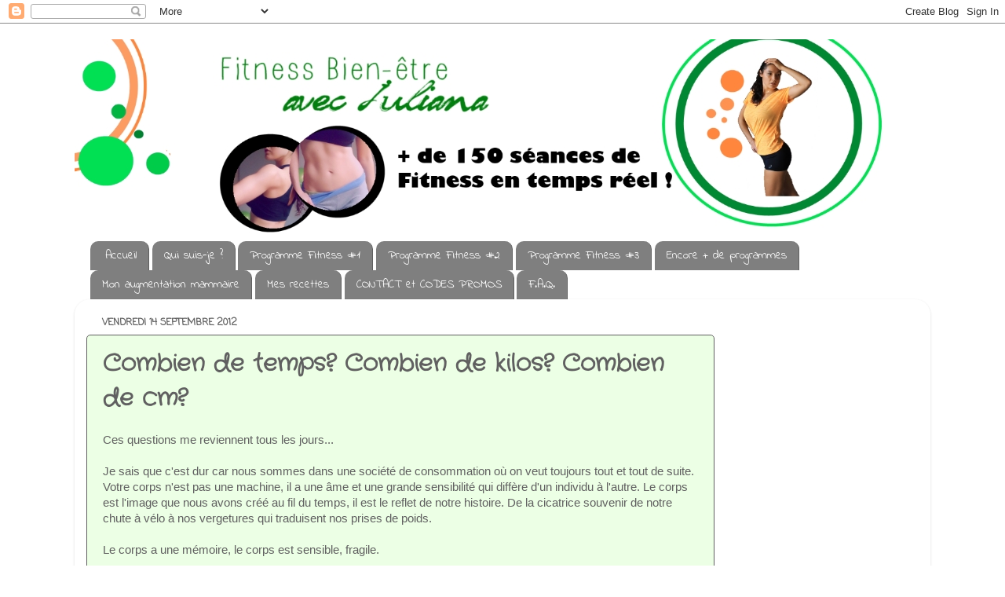

--- FILE ---
content_type: text/html; charset=UTF-8
request_url: http://bienetreetfitness.blogspot.com/2012/09/combien-de-temps-combien-de-kilos.html
body_size: 18441
content:
<!DOCTYPE html>
<html class='v2' dir='ltr' lang='fr'>
<head>
<link href='https://www.blogger.com/static/v1/widgets/335934321-css_bundle_v2.css' rel='stylesheet' type='text/css'/>
<meta content='width=1100' name='viewport'/>
<meta content='text/html; charset=UTF-8' http-equiv='Content-Type'/>
<meta content='blogger' name='generator'/>
<link href='http://bienetreetfitness.blogspot.com/favicon.ico' rel='icon' type='image/x-icon'/>
<link href='http://bienetreetfitness.blogspot.com/2012/09/combien-de-temps-combien-de-kilos.html' rel='canonical'/>
<link rel="alternate" type="application/atom+xml" title="Fitness &amp; Bien-être - Atom" href="http://bienetreetfitness.blogspot.com/feeds/posts/default" />
<link rel="alternate" type="application/rss+xml" title="Fitness &amp; Bien-être - RSS" href="http://bienetreetfitness.blogspot.com/feeds/posts/default?alt=rss" />
<link rel="service.post" type="application/atom+xml" title="Fitness &amp; Bien-être - Atom" href="https://www.blogger.com/feeds/294309117331931612/posts/default" />

<link rel="alternate" type="application/atom+xml" title="Fitness &amp; Bien-être - Atom" href="http://bienetreetfitness.blogspot.com/feeds/7148142825131682421/comments/default" />
<!--Can't find substitution for tag [blog.ieCssRetrofitLinks]-->
<link href='http://0.gvt0.com/vi/hOvL9-cznQw/0.jpg' rel='image_src'/>
<meta content='http://bienetreetfitness.blogspot.com/2012/09/combien-de-temps-combien-de-kilos.html' property='og:url'/>
<meta content='Combien de temps? Combien de kilos? Combien de cm?' property='og:title'/>
<meta content='fitness, bien-être, régime, beauté, frugivore, juliana' property='og:description'/>
<meta content='https://lh3.googleusercontent.com/blogger_img_proxy/AEn0k_vjgyjBARRIb80eotvGjA9vgPhbOR6tzf50cSQwmTLxYWfdBW4Mmz9B45ou0NFvB3I6A9O7PiSf9uAqRP5zNdJougV2p_Otz0Q=w1200-h630-n-k-no-nu' property='og:image'/>
<title>Fitness &amp; Bien-être: Combien de temps? Combien de kilos? Combien de cm?</title>
<style type='text/css'>@font-face{font-family:'Coming Soon';font-style:normal;font-weight:400;font-display:swap;src:url(//fonts.gstatic.com/s/comingsoon/v20/qWcuB6mzpYL7AJ2VfdQR1t-VWDnRsDkg.woff2)format('woff2');unicode-range:U+0000-00FF,U+0131,U+0152-0153,U+02BB-02BC,U+02C6,U+02DA,U+02DC,U+0304,U+0308,U+0329,U+2000-206F,U+20AC,U+2122,U+2191,U+2193,U+2212,U+2215,U+FEFF,U+FFFD;}@font-face{font-family:'Crafty Girls';font-style:normal;font-weight:400;font-display:swap;src:url(//fonts.gstatic.com/s/craftygirls/v16/va9B4kXI39VaDdlPJo8N_NveRhf6Xl7Glw.woff2)format('woff2');unicode-range:U+0000-00FF,U+0131,U+0152-0153,U+02BB-02BC,U+02C6,U+02DA,U+02DC,U+0304,U+0308,U+0329,U+2000-206F,U+20AC,U+2122,U+2191,U+2193,U+2212,U+2215,U+FEFF,U+FFFD;}@font-face{font-family:'Indie Flower';font-style:normal;font-weight:400;font-display:swap;src:url(//fonts.gstatic.com/s/indieflower/v24/m8JVjfNVeKWVnh3QMuKkFcZVZ0uH99GUDs4k.woff2)format('woff2');unicode-range:U+0100-02BA,U+02BD-02C5,U+02C7-02CC,U+02CE-02D7,U+02DD-02FF,U+0304,U+0308,U+0329,U+1D00-1DBF,U+1E00-1E9F,U+1EF2-1EFF,U+2020,U+20A0-20AB,U+20AD-20C0,U+2113,U+2C60-2C7F,U+A720-A7FF;}@font-face{font-family:'Indie Flower';font-style:normal;font-weight:400;font-display:swap;src:url(//fonts.gstatic.com/s/indieflower/v24/m8JVjfNVeKWVnh3QMuKkFcZVaUuH99GUDg.woff2)format('woff2');unicode-range:U+0000-00FF,U+0131,U+0152-0153,U+02BB-02BC,U+02C6,U+02DA,U+02DC,U+0304,U+0308,U+0329,U+2000-206F,U+20AC,U+2122,U+2191,U+2193,U+2212,U+2215,U+FEFF,U+FFFD;}</style>
<style id='page-skin-1' type='text/css'><!--
/*-----------------------------------------------
Blogger Template Style
Name:     Picture Window
Designer: Blogger
URL:      www.blogger.com
----------------------------------------------- */
/* Content
----------------------------------------------- */
body {
font: normal normal 15px Arial, Tahoma, Helvetica, FreeSans, sans-serif;
color: #606060;
background: transparent none no-repeat scroll center center;
}
html body .region-inner {
min-width: 0;
max-width: 100%;
width: auto;
}
.content-outer {
font-size: 90%;
}
a:link {
text-decoration:none;
color: #1c7705;
}
a:visited {
text-decoration:none;
color: #834d13;
}
a:hover {
text-decoration:underline;
color: #54a740;
}
.content-outer {
background: transparent none repeat scroll top left;
-moz-border-radius: 0;
-webkit-border-radius: 0;
-goog-ms-border-radius: 0;
border-radius: 0;
-moz-box-shadow: 0 0 0 rgba(0, 0, 0, .15);
-webkit-box-shadow: 0 0 0 rgba(0, 0, 0, .15);
-goog-ms-box-shadow: 0 0 0 rgba(0, 0, 0, .15);
box-shadow: 0 0 0 rgba(0, 0, 0, .15);
margin: 20px auto;
}
.content-inner {
padding: 0;
}
/* Header
----------------------------------------------- */
.header-outer {
background: transparent none repeat-x scroll top left;
_background-image: none;
color: #e2e2e2;
-moz-border-radius: 0;
-webkit-border-radius: 0;
-goog-ms-border-radius: 0;
border-radius: 0;
}
.Header img, .Header #header-inner {
-moz-border-radius: 0;
-webkit-border-radius: 0;
-goog-ms-border-radius: 0;
border-radius: 0;
}
.header-inner .Header .titlewrapper,
.header-inner .Header .descriptionwrapper {
padding-left: 0;
padding-right: 0;
}
.Header h1 {
font: normal normal 8px 'Times New Roman', Times, FreeSerif, serif;
text-shadow: 1px 1px 3px rgba(0, 0, 0, 0.3);
}
.Header h1 a {
color: #e2e2e2;
}
.Header .description {
font-size: 130%;
}
/* Tabs
----------------------------------------------- */
.tabs-inner {
margin: .5em 20px 0;
padding: 0;
}
.tabs-inner .section {
margin: 0;
}
.tabs-inner .widget ul {
padding: 0;
background: transparent none repeat scroll bottom;
-moz-border-radius: 0;
-webkit-border-radius: 0;
-goog-ms-border-radius: 0;
border-radius: 0;
}
.tabs-inner .widget li {
border: none;
}
.tabs-inner .widget li a {
display: inline-block;
padding: .5em 1em;
margin-right: .25em;
color: #ffffff;
font: normal normal 15px Indie Flower;
-moz-border-radius: 10px 10px 0 0;
-webkit-border-top-left-radius: 10px;
-webkit-border-top-right-radius: 10px;
-goog-ms-border-radius: 10px 10px 0 0;
border-radius: 10px 10px 0 0;
background: transparent url(https://resources.blogblog.com/blogblog/data/1kt/transparent/black50.png) repeat scroll top left;
border-right: 1px solid #606060;
}
.tabs-inner .widget li:first-child a {
padding-left: 1.25em;
-moz-border-radius-topleft: 10px;
-moz-border-radius-bottomleft: 0;
-webkit-border-top-left-radius: 10px;
-webkit-border-bottom-left-radius: 0;
-goog-ms-border-top-left-radius: 10px;
-goog-ms-border-bottom-left-radius: 0;
border-top-left-radius: 10px;
border-bottom-left-radius: 0;
}
.tabs-inner .widget li.selected a,
.tabs-inner .widget li a:hover {
position: relative;
z-index: 1;
background: #baefa4 url(https://resources.blogblog.com/blogblog/data/1kt/transparent/white80.png) repeat scroll bottom;
color: #256b14;
-moz-box-shadow: 0 0 3px rgba(0, 0, 0, .15);
-webkit-box-shadow: 0 0 3px rgba(0, 0, 0, .15);
-goog-ms-box-shadow: 0 0 3px rgba(0, 0, 0, .15);
box-shadow: 0 0 3px rgba(0, 0, 0, .15);
}
/* Headings
----------------------------------------------- */
h2 {
font: normal bold 12px Coming Soon;
text-transform: uppercase;
color: #2a5b1e;
margin: .5em 0;
}
/* Main
----------------------------------------------- */
.main-outer {
background: transparent url(https://resources.blogblog.com/blogblog/data/1kt/transparent/white80.png) repeat scroll top left;
-moz-border-radius: 20px 20px 0 0;
-webkit-border-top-left-radius: 20px;
-webkit-border-top-right-radius: 20px;
-webkit-border-bottom-left-radius: 0;
-webkit-border-bottom-right-radius: 0;
-goog-ms-border-radius: 20px 20px 0 0;
border-radius: 20px 20px 0 0;
-moz-box-shadow: 0 1px 3px rgba(0, 0, 0, .15);
-webkit-box-shadow: 0 1px 3px rgba(0, 0, 0, .15);
-goog-ms-box-shadow: 0 1px 3px rgba(0, 0, 0, .15);
box-shadow: 0 1px 3px rgba(0, 0, 0, .15);
}
.main-inner {
padding: 15px 20px 20px;
}
.main-inner .column-center-inner {
padding: 0 0;
}
.main-inner .column-left-inner {
padding-left: 0;
}
.main-inner .column-right-inner {
padding-right: 0;
}
/* Posts
----------------------------------------------- */
h3.post-title {
margin: 0;
font: normal bold 30px Crafty Girls;
}
.comments h4 {
margin: 1em 0 0;
font: normal bold 30px Crafty Girls;
}
.date-header span {
color: #606060;
}
.post-outer {
background-color: #ecffe5;
border: solid 1px #606060;
-moz-border-radius: 5px;
-webkit-border-radius: 5px;
border-radius: 5px;
-goog-ms-border-radius: 5px;
padding: 15px 20px;
margin: 0 -20px 20px;
}
.post-body {
line-height: 1.4;
font-size: 110%;
position: relative;
}
.post-header {
margin: 0 0 1.5em;
color: #767f72;
line-height: 1.6;
}
.post-footer {
margin: .5em 0 0;
color: #767f72;
line-height: 1.6;
}
#blog-pager {
font-size: 140%
}
#comments .comment-author {
padding-top: 1.5em;
border-top: dashed 1px #ccc;
border-top: dashed 1px rgba(128, 128, 128, .5);
background-position: 0 1.5em;
}
#comments .comment-author:first-child {
padding-top: 0;
border-top: none;
}
.avatar-image-container {
margin: .2em 0 0;
}
/* Comments
----------------------------------------------- */
.comments .comments-content .icon.blog-author {
background-repeat: no-repeat;
background-image: url([data-uri]);
}
.comments .comments-content .loadmore a {
border-top: 1px solid #54a740;
border-bottom: 1px solid #54a740;
}
.comments .continue {
border-top: 2px solid #54a740;
}
/* Widgets
----------------------------------------------- */
.widget ul, .widget #ArchiveList ul.flat {
padding: 0;
list-style: none;
}
.widget ul li, .widget #ArchiveList ul.flat li {
border-top: dashed 1px #ccc;
border-top: dashed 1px rgba(128, 128, 128, .5);
}
.widget ul li:first-child, .widget #ArchiveList ul.flat li:first-child {
border-top: none;
}
.widget .post-body ul {
list-style: disc;
}
.widget .post-body ul li {
border: none;
}
/* Footer
----------------------------------------------- */
.footer-outer {
color:#d2d2d2;
background: transparent url(https://resources.blogblog.com/blogblog/data/1kt/transparent/black50.png) repeat scroll top left;
-moz-border-radius: 0 0 20px 20px;
-webkit-border-top-left-radius: 0;
-webkit-border-top-right-radius: 0;
-webkit-border-bottom-left-radius: 20px;
-webkit-border-bottom-right-radius: 20px;
-goog-ms-border-radius: 0 0 20px 20px;
border-radius: 0 0 20px 20px;
-moz-box-shadow: 0 1px 3px rgba(0, 0, 0, .15);
-webkit-box-shadow: 0 1px 3px rgba(0, 0, 0, .15);
-goog-ms-box-shadow: 0 1px 3px rgba(0, 0, 0, .15);
box-shadow: 0 1px 3px rgba(0, 0, 0, .15);
}
.footer-inner {
padding: 10px 20px 20px;
}
.footer-outer a {
color: #baefa4;
}
.footer-outer a:visited {
color: #92ef84;
}
.footer-outer a:hover {
color: #7aff47;
}
.footer-outer .widget h2 {
color: #b2b2b2;
}
/* Mobile
----------------------------------------------- */
html body.mobile {
height: auto;
}
html body.mobile {
min-height: 480px;
background-size: 100% auto;
}
.mobile .body-fauxcolumn-outer {
background: transparent none repeat scroll top left;
}
html .mobile .mobile-date-outer, html .mobile .blog-pager {
border-bottom: none;
background: transparent url(https://resources.blogblog.com/blogblog/data/1kt/transparent/white80.png) repeat scroll top left;
margin-bottom: 10px;
}
.mobile .date-outer {
background: transparent url(https://resources.blogblog.com/blogblog/data/1kt/transparent/white80.png) repeat scroll top left;
}
.mobile .header-outer, .mobile .main-outer,
.mobile .post-outer, .mobile .footer-outer {
-moz-border-radius: 0;
-webkit-border-radius: 0;
-goog-ms-border-radius: 0;
border-radius: 0;
}
.mobile .content-outer,
.mobile .main-outer,
.mobile .post-outer {
background: inherit;
border: none;
}
.mobile .content-outer {
font-size: 100%;
}
.mobile-link-button {
background-color: #1c7705;
}
.mobile-link-button a:link, .mobile-link-button a:visited {
color: #ecffe5;
}
.mobile-index-contents {
color: #606060;
}
.mobile .tabs-inner .PageList .widget-content {
background: #baefa4 url(https://resources.blogblog.com/blogblog/data/1kt/transparent/white80.png) repeat scroll bottom;
color: #256b14;
}
.mobile .tabs-inner .PageList .widget-content .pagelist-arrow {
border-left: 1px solid #606060;
}

--></style>
<style id='template-skin-1' type='text/css'><!--
body {
min-width: 1090px;
}
.content-outer, .content-fauxcolumn-outer, .region-inner {
min-width: 1090px;
max-width: 1090px;
_width: 1090px;
}
.main-inner .columns {
padding-left: 0px;
padding-right: 260px;
}
.main-inner .fauxcolumn-center-outer {
left: 0px;
right: 260px;
/* IE6 does not respect left and right together */
_width: expression(this.parentNode.offsetWidth -
parseInt("0px") -
parseInt("260px") + 'px');
}
.main-inner .fauxcolumn-left-outer {
width: 0px;
}
.main-inner .fauxcolumn-right-outer {
width: 260px;
}
.main-inner .column-left-outer {
width: 0px;
right: 100%;
margin-left: -0px;
}
.main-inner .column-right-outer {
width: 260px;
margin-right: -260px;
}
#layout {
min-width: 0;
}
#layout .content-outer {
min-width: 0;
width: 800px;
}
#layout .region-inner {
min-width: 0;
width: auto;
}
body#layout div.add_widget {
padding: 8px;
}
body#layout div.add_widget a {
margin-left: 32px;
}
--></style>
<script type='text/javascript'>
        (function(i,s,o,g,r,a,m){i['GoogleAnalyticsObject']=r;i[r]=i[r]||function(){
        (i[r].q=i[r].q||[]).push(arguments)},i[r].l=1*new Date();a=s.createElement(o),
        m=s.getElementsByTagName(o)[0];a.async=1;a.src=g;m.parentNode.insertBefore(a,m)
        })(window,document,'script','https://www.google-analytics.com/analytics.js','ga');
        ga('create', 'UA-56026463-1', 'auto', 'blogger');
        ga('blogger.send', 'pageview');
      </script>
<link href='https://www.blogger.com/dyn-css/authorization.css?targetBlogID=294309117331931612&amp;zx=8d5ac6ae-8001-46a7-8800-01dda0a955c9' media='none' onload='if(media!=&#39;all&#39;)media=&#39;all&#39;' rel='stylesheet'/><noscript><link href='https://www.blogger.com/dyn-css/authorization.css?targetBlogID=294309117331931612&amp;zx=8d5ac6ae-8001-46a7-8800-01dda0a955c9' rel='stylesheet'/></noscript>
<meta name='google-adsense-platform-account' content='ca-host-pub-1556223355139109'/>
<meta name='google-adsense-platform-domain' content='blogspot.com'/>

<!-- data-ad-client=ca-pub-7234928799840697 -->

</head>
<body class='loading variant-open'>
<div class='navbar section' id='navbar' name='Navbar'><div class='widget Navbar' data-version='1' id='Navbar1'><script type="text/javascript">
    function setAttributeOnload(object, attribute, val) {
      if(window.addEventListener) {
        window.addEventListener('load',
          function(){ object[attribute] = val; }, false);
      } else {
        window.attachEvent('onload', function(){ object[attribute] = val; });
      }
    }
  </script>
<div id="navbar-iframe-container"></div>
<script type="text/javascript" src="https://apis.google.com/js/platform.js"></script>
<script type="text/javascript">
      gapi.load("gapi.iframes:gapi.iframes.style.bubble", function() {
        if (gapi.iframes && gapi.iframes.getContext) {
          gapi.iframes.getContext().openChild({
              url: 'https://www.blogger.com/navbar/294309117331931612?po\x3d7148142825131682421\x26origin\x3dhttp://bienetreetfitness.blogspot.com',
              where: document.getElementById("navbar-iframe-container"),
              id: "navbar-iframe"
          });
        }
      });
    </script><script type="text/javascript">
(function() {
var script = document.createElement('script');
script.type = 'text/javascript';
script.src = '//pagead2.googlesyndication.com/pagead/js/google_top_exp.js';
var head = document.getElementsByTagName('head')[0];
if (head) {
head.appendChild(script);
}})();
</script>
</div></div>
<div class='body-fauxcolumns'>
<div class='fauxcolumn-outer body-fauxcolumn-outer'>
<div class='cap-top'>
<div class='cap-left'></div>
<div class='cap-right'></div>
</div>
<div class='fauxborder-left'>
<div class='fauxborder-right'></div>
<div class='fauxcolumn-inner'>
</div>
</div>
<div class='cap-bottom'>
<div class='cap-left'></div>
<div class='cap-right'></div>
</div>
</div>
</div>
<div class='content'>
<div class='content-fauxcolumns'>
<div class='fauxcolumn-outer content-fauxcolumn-outer'>
<div class='cap-top'>
<div class='cap-left'></div>
<div class='cap-right'></div>
</div>
<div class='fauxborder-left'>
<div class='fauxborder-right'></div>
<div class='fauxcolumn-inner'>
</div>
</div>
<div class='cap-bottom'>
<div class='cap-left'></div>
<div class='cap-right'></div>
</div>
</div>
</div>
<div class='content-outer'>
<div class='content-cap-top cap-top'>
<div class='cap-left'></div>
<div class='cap-right'></div>
</div>
<div class='fauxborder-left content-fauxborder-left'>
<div class='fauxborder-right content-fauxborder-right'></div>
<div class='content-inner'>
<header>
<div class='header-outer'>
<div class='header-cap-top cap-top'>
<div class='cap-left'></div>
<div class='cap-right'></div>
</div>
<div class='fauxborder-left header-fauxborder-left'>
<div class='fauxborder-right header-fauxborder-right'></div>
<div class='region-inner header-inner'>
<div class='header section' id='header' name='En-tête'><div class='widget Header' data-version='1' id='Header1'>
<div id='header-inner'>
<a href='http://bienetreetfitness.blogspot.com/' style='display: block'>
<img alt='Fitness &amp; Bien-être' height='250px; ' id='Header1_headerimg' src='https://blogger.googleusercontent.com/img/b/R29vZ2xl/AVvXsEjCaub3JqinCALm-PVLK16i_OYOpWiI4AV4R65xcXU1nELRtVyR8DmhYMLLoOorYRK9dOTtmMMrVcyAAzmACrZrBjMYl-Wcmyz4w2c6ifgZjcp6B6iMb9fMtxoPoJ2L9jbjBzIWEN8ryOfh/s1600-r/blog.jpg' style='display: block' width='1035px; '/>
</a>
</div>
</div></div>
</div>
</div>
<div class='header-cap-bottom cap-bottom'>
<div class='cap-left'></div>
<div class='cap-right'></div>
</div>
</div>
</header>
<div class='tabs-outer'>
<div class='tabs-cap-top cap-top'>
<div class='cap-left'></div>
<div class='cap-right'></div>
</div>
<div class='fauxborder-left tabs-fauxborder-left'>
<div class='fauxborder-right tabs-fauxborder-right'></div>
<div class='region-inner tabs-inner'>
<div class='tabs section' id='crosscol' name='Toutes les colonnes'><div class='widget PageList' data-version='1' id='PageList1'>
<h2>Pages</h2>
<div class='widget-content'>
<ul>
<li>
<a href='http://bienetreetfitness.blogspot.com/'>Accueil</a>
</li>
<li>
<a href='http://bienetreetfitness.blogspot.com/p/qui-suis-je.html'>Qui suis-je ?</a>
</li>
<li>
<a href='http://bienetreetfitness.blogspot.com/p/programme-de-fitness.html'>Programme Fitness #1</a>
</li>
<li>
<a href='http://bienetreetfitness.blogspot.com/p/attention-je-ne-peux-plus-repondre-aux.html'>Programme Fitness #2</a>
</li>
<li>
<a href='http://bienetreetfitness.blogspot.com/p/programme-fitness-3.html'>Programme Fitness #3</a>
</li>
<li>
<a href='http://bienetreetfitness.blogspot.com/p/programme-fitness-4.html'>Encore + de programmes</a>
</li>
<li>
<a href='http://bienetreetfitness.blogspot.com/p/coucou-tout-le-monde-de-commencer.html'>Mon augmentation mammaire </a>
</li>
<li>
<a href='http://bienetreetfitness.blogspot.com/p/mes-recettes_27.html'>Mes recettes</a>
</li>
<li>
<a href='http://bienetreetfitness.blogspot.com/p/liens.html'>CONTACT et CODES PROMOS</a>
</li>
<li>
<a href='http://bienetreetfitness.blogspot.com/p/faq.html'>F.A.Q.</a>
</li>
</ul>
<div class='clear'></div>
</div>
</div></div>
<div class='tabs no-items section' id='crosscol-overflow' name='Cross-Column 2'></div>
</div>
</div>
<div class='tabs-cap-bottom cap-bottom'>
<div class='cap-left'></div>
<div class='cap-right'></div>
</div>
</div>
<div class='main-outer'>
<div class='main-cap-top cap-top'>
<div class='cap-left'></div>
<div class='cap-right'></div>
</div>
<div class='fauxborder-left main-fauxborder-left'>
<div class='fauxborder-right main-fauxborder-right'></div>
<div class='region-inner main-inner'>
<div class='columns fauxcolumns'>
<div class='fauxcolumn-outer fauxcolumn-center-outer'>
<div class='cap-top'>
<div class='cap-left'></div>
<div class='cap-right'></div>
</div>
<div class='fauxborder-left'>
<div class='fauxborder-right'></div>
<div class='fauxcolumn-inner'>
</div>
</div>
<div class='cap-bottom'>
<div class='cap-left'></div>
<div class='cap-right'></div>
</div>
</div>
<div class='fauxcolumn-outer fauxcolumn-left-outer'>
<div class='cap-top'>
<div class='cap-left'></div>
<div class='cap-right'></div>
</div>
<div class='fauxborder-left'>
<div class='fauxborder-right'></div>
<div class='fauxcolumn-inner'>
</div>
</div>
<div class='cap-bottom'>
<div class='cap-left'></div>
<div class='cap-right'></div>
</div>
</div>
<div class='fauxcolumn-outer fauxcolumn-right-outer'>
<div class='cap-top'>
<div class='cap-left'></div>
<div class='cap-right'></div>
</div>
<div class='fauxborder-left'>
<div class='fauxborder-right'></div>
<div class='fauxcolumn-inner'>
</div>
</div>
<div class='cap-bottom'>
<div class='cap-left'></div>
<div class='cap-right'></div>
</div>
</div>
<!-- corrects IE6 width calculation -->
<div class='columns-inner'>
<div class='column-center-outer'>
<div class='column-center-inner'>
<div class='main section' id='main' name='Principal'><div class='widget Blog' data-version='1' id='Blog1'>
<div class='blog-posts hfeed'>

          <div class="date-outer">
        
<h2 class='date-header'><span>vendredi 14 septembre 2012</span></h2>

          <div class="date-posts">
        
<div class='post-outer'>
<div class='post hentry uncustomized-post-template' itemprop='blogPost' itemscope='itemscope' itemtype='http://schema.org/BlogPosting'>
<meta content='http://0.gvt0.com/vi/hOvL9-cznQw/0.jpg' itemprop='image_url'/>
<meta content='294309117331931612' itemprop='blogId'/>
<meta content='7148142825131682421' itemprop='postId'/>
<a name='7148142825131682421'></a>
<h3 class='post-title entry-title' itemprop='name'>
Combien de temps? Combien de kilos? Combien de cm?
</h3>
<div class='post-header'>
<div class='post-header-line-1'></div>
</div>
<div class='post-body entry-content' id='post-body-7148142825131682421' itemprop='description articleBody'>
Ces questions me reviennent tous les jours...<br />
<br />
Je sais que c'est dur car nous sommes dans une société de consommation 
où on veut toujours tout et tout de suite. Votre corps n'est pas une 
machine, il a une âme et une grande sensibilité qui diffère d'un 
individu à l'autre. Le corps est l'image que nous avons créé au fil du 
temps, il est le reflet de notre histoire. De la cicatrice souvenir de 
notre chute à vélo à nos vergetures qui traduisent nos prises de poids.<br />
<br />
Le corps a une mémoire, le corps est sensible, fragile.<br />
<br />
Notre peau est une barrière de protection, elle nous protège des 
agressions extérieures quand nous sommes pas assez prudents, comme on 
tombe ou qu'on nous frappe. Par contre, nous n'avons pas de barrière 
intérieure... le corps ne sait pas se protéger contre ce que nous 
mangeons (peut être parce que c'est nous qui décidons ce qu'on met dans 
notre bouche, or nous ne sommes pas censé vouloir faire du mal à notre 
propre corps, si?) ainsi, lorsqu'on mange de la nourriture avariée, on 
tombe malade, quand on mange trop gras, les cellules adipeuses 
s'enflamment, on se couvre de cellulite et on grossit, quand on boit 
trop d'alcool, notre foie souffre et nos cellules nerveuses sont 
détruites... etc<br />
<br />
Vous comprenez bien que le seul gardien de l'intérieur de votre corps, c'est vous, vous seul.<br />
<br />
Votre corps a l'allure et la silhouette que vous avez créé.<br />
<br />
Cette silhouette ne vous convient pas? vous voulez changer? N'oubliez alors jamais que <b>si vous ne changez rien, rien ne changera</b>.<br />
<br />
Alors il est temps de réaliser que vous êtes la seule personne 
responsable de votre corps et que vous êtes également la seule personne 
en mesure de faire bouger les choses.<br />
<br />
Tapez sur votre ordinateur un contrat. Un contrat stipulant que vous 
allez changer et prendre votre corps en main à compter de maintenant et à
 jamais. (J'en ai fait un moi ^^ je pourrai vous l'envoyer si vous 
voulez)<br />
<br />
Préparez une liste de tous les aliments que vous aimez (de préférence 
végétaliens) et apportez cette liste à chacune de vos courses. Ayez 
toujours plein de fruits frais et secs chez vous et à portée de mains 
pour&nbsp; toujours avoir des en cas sains.<br />
<br />
Ne vous pesez pas sans cesse, mesurez vous une fois toutes les 2 semaines ou moins.<br />
<br />
Ne culpabilisez pas pour un écart.<br />
<br />
Quand vous sentez que vous allez craquer pour un aliment "interdit", 
relativisez. Réfléchissez si vous avez vraiment envie ou si c'est 
passager et ensuite voyez si ça vaut la peine. Pensez bien que manger un
 hamburger, une pizza ou un pain au chocolat, c'est une plaisir bref et 
très court terme (car dès la dernière bouchée finie, on le regrette 
déjà) et réalisez que ne pas en manger vous apportera le corps que vous 
aimeriez, pour un plaisir sur le long terme :)<br />
<br />
Avant, pour me motiver, je collais une belle image de fille mince et 
musclée en tenue de sport sur mon frigo. ça m'a beaucoup motivée ^^<br />
<br />
Etapes par étapes, petit à petit, mettez en place de bonnes habitudes 
dans votre quotidien en éliminant des mauvaises habitudes. Tout n'arrive
 pas d'un coup mais au fur et à mesure, alors ne vous pressez pas mais 
prenez votre temps pour que votre corps ET votre esprit s'adaptent à la 
nouvelle vie dont vous rêvez.<br />
<br />
Je ne suis pas arrivée au bout de ma quête, mon corps n'est pas encore 
comme je rêve qu'il soit, mon alimentation n'est pas parfaite, JE ne 
suis pas parfaite. Mais là où j'ai réussi, c'est que j'en suis 
consciente et je l'accepte. J'avance à petits pas, doucement mais 
sûrement. Et comme on dit, il vaut mieux ça que d'avancer d'un grand pas
 et de reculer de 2 à chaque fois..<br />
<br />
Alors ne vous faites pas du mal pour rien, soyez en harmonie avec vous 
même car il n'y a qu'une seule personne qui ne vous abandonnera jamais 
jusqu'à votre dernier souffle, c'est vous même. Alors respectez vous, 
apprenez vous à vous aimer. Moi je dis très souvent aux gens: "de toute 
façon, je serai toujours avec moi toute ma vie alors autant que je 
m'entende bien avec moi ;-)" ça les fait sourire mais c'est tellement 
vrai<br />
^^<br />
<br />
Nous sommes constitués de 3 entités: le corps, l'âme et l'esprit. Si 
vous vous obstinez à séparer le corps du reste, vous ne verrez que des 
conflits dans votre for intérieur. Si au contraire vous apprenez à tout 
reconnecter et à accepter de ne faire qu'un avec votre corps, vous serez
 bien plus heureux, paisibles et épanouis. je vous assure :)<br />
<br />
Petite vidéo si vous ne l'avez pas déjà vue:&nbsp; <b><u>combien de temps pour avoir des résultats avec le sport</u></b>:<br />
<br />
<div class="separator" style="clear: both; text-align: center;">
<iframe allowfullscreen="allowfullscreen" frameborder="0" height="266" mozallowfullscreen="mozallowfullscreen" src="https://www.youtube.com/embed/hOvL9-cznQw?feature=player_embedded" webkitallowfullscreen="webkitallowfullscreen" width="320"></iframe></div>
<br />
<div class="separator" style="clear: both; text-align: center;">
</div>
<br />
<br />
<span dir="ltr">&#9829; </span>Enormes bisous à vous tous, merci pour tous vos gentils messages, vous êtes tous géniaux <span dir="ltr">&#9829;</span>
<div style='clear: both;'></div>
</div>
<div class='post-footer'>
<div class='post-footer-line post-footer-line-1'>
<span class='post-author vcard'>
Ecrit par
<span class='fn' itemprop='author' itemscope='itemscope' itemtype='http://schema.org/Person'>
<meta content='https://www.blogger.com/profile/02867732264633171013' itemprop='url'/>
<a class='g-profile' href='https://www.blogger.com/profile/02867732264633171013' rel='author' title='author profile'>
<span itemprop='name'>Unknown</span>
</a>
</span>
</span>
<span class='post-timestamp'>
</span>
<span class='post-comment-link'>
</span>
<span class='post-icons'>
<span class='item-control blog-admin pid-909947795'>
<a href='https://www.blogger.com/post-edit.g?blogID=294309117331931612&postID=7148142825131682421&from=pencil' title='Modifier l&#39;article'>
<img alt='' class='icon-action' height='18' src='https://resources.blogblog.com/img/icon18_edit_allbkg.gif' width='18'/>
</a>
</span>
</span>
<div class='post-share-buttons goog-inline-block'>
<a class='goog-inline-block share-button sb-email' href='https://www.blogger.com/share-post.g?blogID=294309117331931612&postID=7148142825131682421&target=email' target='_blank' title='Envoyer par e-mail'><span class='share-button-link-text'>Envoyer par e-mail</span></a><a class='goog-inline-block share-button sb-blog' href='https://www.blogger.com/share-post.g?blogID=294309117331931612&postID=7148142825131682421&target=blog' onclick='window.open(this.href, "_blank", "height=270,width=475"); return false;' target='_blank' title='BlogThis!'><span class='share-button-link-text'>BlogThis!</span></a><a class='goog-inline-block share-button sb-twitter' href='https://www.blogger.com/share-post.g?blogID=294309117331931612&postID=7148142825131682421&target=twitter' target='_blank' title='Partager sur X'><span class='share-button-link-text'>Partager sur X</span></a><a class='goog-inline-block share-button sb-facebook' href='https://www.blogger.com/share-post.g?blogID=294309117331931612&postID=7148142825131682421&target=facebook' onclick='window.open(this.href, "_blank", "height=430,width=640"); return false;' target='_blank' title='Partager sur Facebook'><span class='share-button-link-text'>Partager sur Facebook</span></a><a class='goog-inline-block share-button sb-pinterest' href='https://www.blogger.com/share-post.g?blogID=294309117331931612&postID=7148142825131682421&target=pinterest' target='_blank' title='Partager sur Pinterest'><span class='share-button-link-text'>Partager sur Pinterest</span></a>
</div>
</div>
<div class='post-footer-line post-footer-line-2'>
<span class='post-labels'>
</span>
</div>
<div class='post-footer-line post-footer-line-3'>
<span class='post-location'>
</span>
</div>
</div>
</div>
<div class='comments' id='comments'>
<a name='comments'></a>
<h4>6&#160;commentaires:</h4>
<div class='comments-content'>
<script async='async' src='' type='text/javascript'></script>
<script type='text/javascript'>
    (function() {
      var items = null;
      var msgs = null;
      var config = {};

// <![CDATA[
      var cursor = null;
      if (items && items.length > 0) {
        cursor = parseInt(items[items.length - 1].timestamp) + 1;
      }

      var bodyFromEntry = function(entry) {
        var text = (entry &&
                    ((entry.content && entry.content.$t) ||
                     (entry.summary && entry.summary.$t))) ||
            '';
        if (entry && entry.gd$extendedProperty) {
          for (var k in entry.gd$extendedProperty) {
            if (entry.gd$extendedProperty[k].name == 'blogger.contentRemoved') {
              return '<span class="deleted-comment">' + text + '</span>';
            }
          }
        }
        return text;
      }

      var parse = function(data) {
        cursor = null;
        var comments = [];
        if (data && data.feed && data.feed.entry) {
          for (var i = 0, entry; entry = data.feed.entry[i]; i++) {
            var comment = {};
            // comment ID, parsed out of the original id format
            var id = /blog-(\d+).post-(\d+)/.exec(entry.id.$t);
            comment.id = id ? id[2] : null;
            comment.body = bodyFromEntry(entry);
            comment.timestamp = Date.parse(entry.published.$t) + '';
            if (entry.author && entry.author.constructor === Array) {
              var auth = entry.author[0];
              if (auth) {
                comment.author = {
                  name: (auth.name ? auth.name.$t : undefined),
                  profileUrl: (auth.uri ? auth.uri.$t : undefined),
                  avatarUrl: (auth.gd$image ? auth.gd$image.src : undefined)
                };
              }
            }
            if (entry.link) {
              if (entry.link[2]) {
                comment.link = comment.permalink = entry.link[2].href;
              }
              if (entry.link[3]) {
                var pid = /.*comments\/default\/(\d+)\?.*/.exec(entry.link[3].href);
                if (pid && pid[1]) {
                  comment.parentId = pid[1];
                }
              }
            }
            comment.deleteclass = 'item-control blog-admin';
            if (entry.gd$extendedProperty) {
              for (var k in entry.gd$extendedProperty) {
                if (entry.gd$extendedProperty[k].name == 'blogger.itemClass') {
                  comment.deleteclass += ' ' + entry.gd$extendedProperty[k].value;
                } else if (entry.gd$extendedProperty[k].name == 'blogger.displayTime') {
                  comment.displayTime = entry.gd$extendedProperty[k].value;
                }
              }
            }
            comments.push(comment);
          }
        }
        return comments;
      };

      var paginator = function(callback) {
        if (hasMore()) {
          var url = config.feed + '?alt=json&v=2&orderby=published&reverse=false&max-results=50';
          if (cursor) {
            url += '&published-min=' + new Date(cursor).toISOString();
          }
          window.bloggercomments = function(data) {
            var parsed = parse(data);
            cursor = parsed.length < 50 ? null
                : parseInt(parsed[parsed.length - 1].timestamp) + 1
            callback(parsed);
            window.bloggercomments = null;
          }
          url += '&callback=bloggercomments';
          var script = document.createElement('script');
          script.type = 'text/javascript';
          script.src = url;
          document.getElementsByTagName('head')[0].appendChild(script);
        }
      };
      var hasMore = function() {
        return !!cursor;
      };
      var getMeta = function(key, comment) {
        if ('iswriter' == key) {
          var matches = !!comment.author
              && comment.author.name == config.authorName
              && comment.author.profileUrl == config.authorUrl;
          return matches ? 'true' : '';
        } else if ('deletelink' == key) {
          return config.baseUri + '/comment/delete/'
               + config.blogId + '/' + comment.id;
        } else if ('deleteclass' == key) {
          return comment.deleteclass;
        }
        return '';
      };

      var replybox = null;
      var replyUrlParts = null;
      var replyParent = undefined;

      var onReply = function(commentId, domId) {
        if (replybox == null) {
          // lazily cache replybox, and adjust to suit this style:
          replybox = document.getElementById('comment-editor');
          if (replybox != null) {
            replybox.height = '250px';
            replybox.style.display = 'block';
            replyUrlParts = replybox.src.split('#');
          }
        }
        if (replybox && (commentId !== replyParent)) {
          replybox.src = '';
          document.getElementById(domId).insertBefore(replybox, null);
          replybox.src = replyUrlParts[0]
              + (commentId ? '&parentID=' + commentId : '')
              + '#' + replyUrlParts[1];
          replyParent = commentId;
        }
      };

      var hash = (window.location.hash || '#').substring(1);
      var startThread, targetComment;
      if (/^comment-form_/.test(hash)) {
        startThread = hash.substring('comment-form_'.length);
      } else if (/^c[0-9]+$/.test(hash)) {
        targetComment = hash.substring(1);
      }

      // Configure commenting API:
      var configJso = {
        'maxDepth': config.maxThreadDepth
      };
      var provider = {
        'id': config.postId,
        'data': items,
        'loadNext': paginator,
        'hasMore': hasMore,
        'getMeta': getMeta,
        'onReply': onReply,
        'rendered': true,
        'initComment': targetComment,
        'initReplyThread': startThread,
        'config': configJso,
        'messages': msgs
      };

      var render = function() {
        if (window.goog && window.goog.comments) {
          var holder = document.getElementById('comment-holder');
          window.goog.comments.render(holder, provider);
        }
      };

      // render now, or queue to render when library loads:
      if (window.goog && window.goog.comments) {
        render();
      } else {
        window.goog = window.goog || {};
        window.goog.comments = window.goog.comments || {};
        window.goog.comments.loadQueue = window.goog.comments.loadQueue || [];
        window.goog.comments.loadQueue.push(render);
      }
    })();
// ]]>
  </script>
<div id='comment-holder'>
<div class="comment-thread toplevel-thread"><ol id="top-ra"><li class="comment" id="c3749943475295883443"><div class="avatar-image-container"><img src="//www.blogger.com/img/blogger_logo_round_35.png" alt=""/></div><div class="comment-block"><div class="comment-header"><cite class="user"><a href="https://www.blogger.com/profile/00143283676292668822" rel="nofollow">Unknown</a></cite><span class="icon user "></span><span class="datetime secondary-text"><a rel="nofollow" href="http://bienetreetfitness.blogspot.com/2012/09/combien-de-temps-combien-de-kilos.html?showComment=1355431084131#c3749943475295883443">13 décembre 2012 à 21:38</a></span></div><p class="comment-content">Coucou tu dis dans ton article que si l&#39;on veux une copie du contrat que tu as fais avec toi même on peut te le demander. Donc je me permet de t&#39;en faire la demande si ça ne te dérange pas! Je pense que je vais faire un contrat moi aussi ^^<br>dietofelisha@gmail.com</p><span class="comment-actions secondary-text"><a class="comment-reply" target="_self" data-comment-id="3749943475295883443">Répondre</a><span class="item-control blog-admin blog-admin pid-1193839014"><a target="_self" href="https://www.blogger.com/comment/delete/294309117331931612/3749943475295883443">Supprimer</a></span></span></div><div class="comment-replies"><div id="c3749943475295883443-rt" class="comment-thread inline-thread"><span class="thread-toggle thread-expanded"><span class="thread-arrow"></span><span class="thread-count"><a target="_self">Réponses</a></span></span><ol id="c3749943475295883443-ra" class="thread-chrome thread-expanded"><div><li class="comment" id="c4021675730913555011"><div class="avatar-image-container"><img src="//www.blogger.com/img/blogger_logo_round_35.png" alt=""/></div><div class="comment-block"><div class="comment-header"><cite class="user"><a href="https://www.blogger.com/profile/02867732264633171013" rel="nofollow">Unknown</a></cite><span class="icon user blog-author"></span><span class="datetime secondary-text"><a rel="nofollow" href="http://bienetreetfitness.blogspot.com/2012/09/combien-de-temps-combien-de-kilos.html?showComment=1355478480613#c4021675730913555011">14 décembre 2012 à 10:48</a></span></div><p class="comment-content">C&#39;est noté, je t&#39;envoie la copie de mon contrat par mail ;)<br>Gros bisous !</p><span class="comment-actions secondary-text"><span class="item-control blog-admin blog-admin pid-909947795"><a target="_self" href="https://www.blogger.com/comment/delete/294309117331931612/4021675730913555011">Supprimer</a></span></span></div><div class="comment-replies"><div id="c4021675730913555011-rt" class="comment-thread inline-thread hidden"><span class="thread-toggle thread-expanded"><span class="thread-arrow"></span><span class="thread-count"><a target="_self">Réponses</a></span></span><ol id="c4021675730913555011-ra" class="thread-chrome thread-expanded"><div></div><div id="c4021675730913555011-continue" class="continue"><a class="comment-reply" target="_self" data-comment-id="4021675730913555011">Répondre</a></div></ol></div></div><div class="comment-replybox-single" id="c4021675730913555011-ce"></div></li></div><div id="c3749943475295883443-continue" class="continue"><a class="comment-reply" target="_self" data-comment-id="3749943475295883443">Répondre</a></div></ol></div></div><div class="comment-replybox-single" id="c3749943475295883443-ce"></div></li><li class="comment" id="c91775826312498272"><div class="avatar-image-container"><img src="//www.blogger.com/img/blogger_logo_round_35.png" alt=""/></div><div class="comment-block"><div class="comment-header"><cite class="user"><a href="https://www.blogger.com/profile/00143283676292668822" rel="nofollow">Unknown</a></cite><span class="icon user "></span><span class="datetime secondary-text"><a rel="nofollow" href="http://bienetreetfitness.blogspot.com/2012/09/combien-de-temps-combien-de-kilos.html?showComment=1355478802614#c91775826312498272">14 décembre 2012 à 10:53</a></span></div><p class="comment-content">Merci beaucoup XD<br>Bisous</p><span class="comment-actions secondary-text"><a class="comment-reply" target="_self" data-comment-id="91775826312498272">Répondre</a><span class="item-control blog-admin blog-admin pid-1193839014"><a target="_self" href="https://www.blogger.com/comment/delete/294309117331931612/91775826312498272">Supprimer</a></span></span></div><div class="comment-replies"><div id="c91775826312498272-rt" class="comment-thread inline-thread hidden"><span class="thread-toggle thread-expanded"><span class="thread-arrow"></span><span class="thread-count"><a target="_self">Réponses</a></span></span><ol id="c91775826312498272-ra" class="thread-chrome thread-expanded"><div></div><div id="c91775826312498272-continue" class="continue"><a class="comment-reply" target="_self" data-comment-id="91775826312498272">Répondre</a></div></ol></div></div><div class="comment-replybox-single" id="c91775826312498272-ce"></div></li><li class="comment" id="c221501015427558442"><div class="avatar-image-container"><img src="//resources.blogblog.com/img/blank.gif" alt=""/></div><div class="comment-block"><div class="comment-header"><cite class="user">Anonyme</cite><span class="icon user "></span><span class="datetime secondary-text"><a rel="nofollow" href="http://bienetreetfitness.blogspot.com/2012/09/combien-de-temps-combien-de-kilos.html?showComment=1360582542375#c221501015427558442">11 février 2013 à 12:35</a></span></div><p class="comment-content">Moi aussi je veut une copie !<br>C&#39;est génial ce que tu fais !<br>testeuse26@hotmail.fr</p><span class="comment-actions secondary-text"><a class="comment-reply" target="_self" data-comment-id="221501015427558442">Répondre</a><span class="item-control blog-admin blog-admin pid-2089124208"><a target="_self" href="https://www.blogger.com/comment/delete/294309117331931612/221501015427558442">Supprimer</a></span></span></div><div class="comment-replies"><div id="c221501015427558442-rt" class="comment-thread inline-thread"><span class="thread-toggle thread-expanded"><span class="thread-arrow"></span><span class="thread-count"><a target="_self">Réponses</a></span></span><ol id="c221501015427558442-ra" class="thread-chrome thread-expanded"><div><li class="comment" id="c654682983921969382"><div class="avatar-image-container"><img src="//www.blogger.com/img/blogger_logo_round_35.png" alt=""/></div><div class="comment-block"><div class="comment-header"><cite class="user"><a href="https://www.blogger.com/profile/02867732264633171013" rel="nofollow">Unknown</a></cite><span class="icon user blog-author"></span><span class="datetime secondary-text"><a rel="nofollow" href="http://bienetreetfitness.blogspot.com/2012/09/combien-de-temps-combien-de-kilos.html?showComment=1360835926145#c654682983921969382">14 février 2013 à 10:58</a></span></div><p class="comment-content">^^ merci beaucoup!<br>Je t&#39;envoie ça tout de suite &lt;3</p><span class="comment-actions secondary-text"><span class="item-control blog-admin blog-admin pid-909947795"><a target="_self" href="https://www.blogger.com/comment/delete/294309117331931612/654682983921969382">Supprimer</a></span></span></div><div class="comment-replies"><div id="c654682983921969382-rt" class="comment-thread inline-thread hidden"><span class="thread-toggle thread-expanded"><span class="thread-arrow"></span><span class="thread-count"><a target="_self">Réponses</a></span></span><ol id="c654682983921969382-ra" class="thread-chrome thread-expanded"><div></div><div id="c654682983921969382-continue" class="continue"><a class="comment-reply" target="_self" data-comment-id="654682983921969382">Répondre</a></div></ol></div></div><div class="comment-replybox-single" id="c654682983921969382-ce"></div></li></div><div id="c221501015427558442-continue" class="continue"><a class="comment-reply" target="_self" data-comment-id="221501015427558442">Répondre</a></div></ol></div></div><div class="comment-replybox-single" id="c221501015427558442-ce"></div></li><li class="comment" id="c5606309873630695747"><div class="avatar-image-container"><img src="//resources.blogblog.com/img/blank.gif" alt=""/></div><div class="comment-block"><div class="comment-header"><cite class="user">Anonyme</cite><span class="icon user "></span><span class="datetime secondary-text"><a rel="nofollow" href="http://bienetreetfitness.blogspot.com/2012/09/combien-de-temps-combien-de-kilos.html?showComment=1360582683425#c5606309873630695747">11 février 2013 à 12:38</a></span></div><p class="comment-content">testeuse-26@hotmail.fr  pardon  </p><span class="comment-actions secondary-text"><a class="comment-reply" target="_self" data-comment-id="5606309873630695747">Répondre</a><span class="item-control blog-admin blog-admin pid-2089124208"><a target="_self" href="https://www.blogger.com/comment/delete/294309117331931612/5606309873630695747">Supprimer</a></span></span></div><div class="comment-replies"><div id="c5606309873630695747-rt" class="comment-thread inline-thread hidden"><span class="thread-toggle thread-expanded"><span class="thread-arrow"></span><span class="thread-count"><a target="_self">Réponses</a></span></span><ol id="c5606309873630695747-ra" class="thread-chrome thread-expanded"><div></div><div id="c5606309873630695747-continue" class="continue"><a class="comment-reply" target="_self" data-comment-id="5606309873630695747">Répondre</a></div></ol></div></div><div class="comment-replybox-single" id="c5606309873630695747-ce"></div></li></ol><div id="top-continue" class="continue"><a class="comment-reply" target="_self">Ajouter un commentaire</a></div><div class="comment-replybox-thread" id="top-ce"></div><div class="loadmore hidden" data-post-id="7148142825131682421"><a target="_self">Charger la suite...</a></div></div>
</div>
</div>
<p class='comment-footer'>
<div class='comment-form'>
<a name='comment-form'></a>
<p>
</p>
<p>Remarque&#160;: Seul un membre de ce blog est autorisé à enregistrer un commentaire.</p>
<a href='https://www.blogger.com/comment/frame/294309117331931612?po=7148142825131682421&hl=fr&saa=85391&origin=http://bienetreetfitness.blogspot.com' id='comment-editor-src'></a>
<iframe allowtransparency='true' class='blogger-iframe-colorize blogger-comment-from-post' frameborder='0' height='410px' id='comment-editor' name='comment-editor' src='' width='100%'></iframe>
<script src='https://www.blogger.com/static/v1/jsbin/2830521187-comment_from_post_iframe.js' type='text/javascript'></script>
<script type='text/javascript'>
      BLOG_CMT_createIframe('https://www.blogger.com/rpc_relay.html');
    </script>
</div>
</p>
<div id='backlinks-container'>
<div id='Blog1_backlinks-container'>
</div>
</div>
</div>
</div>

        </div></div>
      
</div>
<div class='blog-pager' id='blog-pager'>
<span id='blog-pager-newer-link'>
<a class='blog-pager-newer-link' href='http://bienetreetfitness.blogspot.com/2012/09/attention-aux-regimes-restrictifs.html' id='Blog1_blog-pager-newer-link' title='Article plus récent'>Article plus récent</a>
</span>
<span id='blog-pager-older-link'>
<a class='blog-pager-older-link' href='http://bienetreetfitness.blogspot.com/2012/09/les-enfants-on-passe-table.html' id='Blog1_blog-pager-older-link' title='Article plus ancien'>Article plus ancien</a>
</span>
<a class='home-link' href='http://bienetreetfitness.blogspot.com/'>Accueil</a>
</div>
<div class='clear'></div>
<div class='post-feeds'>
<div class='feed-links'>
Inscription à :
<a class='feed-link' href='http://bienetreetfitness.blogspot.com/feeds/7148142825131682421/comments/default' target='_blank' type='application/atom+xml'>Publier les commentaires (Atom)</a>
</div>
</div>
</div></div>
</div>
</div>
<div class='column-left-outer'>
<div class='column-left-inner'>
<aside>
</aside>
</div>
</div>
<div class='column-right-outer'>
<div class='column-right-inner'>
<aside>
<div class='sidebar section' id='sidebar-right-1'><div class='widget AdSense' data-version='1' id='AdSense7'>
<div class='widget-content'>
<script type="text/javascript">
    google_ad_client = "ca-pub-7234928799840697";
    google_ad_host = "ca-host-pub-1556223355139109";
    google_ad_host_channel = "L0001";
    google_ad_slot = "1565342002";
    google_ad_width = 200;
    google_ad_height = 200;
</script>
<!-- bienetreetfitness_sidebar-right-1_AdSense7_200x200_as -->
<script type="text/javascript"
src="//pagead2.googlesyndication.com/pagead/show_ads.js">
</script>
<div class='clear'></div>
</div>
</div><div class='widget AdSense' data-version='1' id='AdSense1'>
<div class='widget-content'>
<script async src="//pagead2.googlesyndication.com/pagead/js/adsbygoogle.js"></script>
<!-- bienetreetfitness_sidebar-right-1_AdSense1_1x1_as -->
<ins class="adsbygoogle"
     style="display:block"
     data-ad-client="ca-pub-7234928799840697"
     data-ad-host="ca-host-pub-1556223355139109"
     data-ad-host-channel="L0001"
     data-ad-slot="8541813893"
     data-ad-format="auto"></ins>
<script>
(adsbygoogle = window.adsbygoogle || []).push({});
</script>
<div class='clear'></div>
</div>
</div><div class='widget BlogSearch' data-version='1' id='BlogSearch1'>
<h2 class='title'>Rechercher dans ce blog</h2>
<div class='widget-content'>
<div id='BlogSearch1_form'>
<form action='http://bienetreetfitness.blogspot.com/search' class='gsc-search-box' target='_top'>
<table cellpadding='0' cellspacing='0' class='gsc-search-box'>
<tbody>
<tr>
<td class='gsc-input'>
<input autocomplete='off' class='gsc-input' name='q' size='10' title='search' type='text' value=''/>
</td>
<td class='gsc-search-button'>
<input class='gsc-search-button' title='search' type='submit' value='Rechercher'/>
</td>
</tr>
</tbody>
</table>
</form>
</div>
</div>
<div class='clear'></div>
</div><div class='widget HTML' data-version='1' id='HTML2'>
<h2 class='title'>On est déjà + de 27K sur la page, rejoins-nous &#9829;</h2>
<div class='widget-content'>
<!-- Facebook Badge START --><a href="https://www.facebook.com/Fitness.Bien.Etre" target="_TOP" style="font-family: &quot;lucida grande&quot;,tahoma,verdana,arial,sans-serif; font-size: 11px; font-variant: normal; font-style: normal; font-weight: normal; color: #3B5998; text-decoration: none;" title="Chez Juliana">Chez Juliana</a><br/><a href="https://www.facebook.com/Fitness.Bien.Etre" target="_TOP" title="Chez Juliana"><img src="https://badge.facebook.com/badge/333199146764626.1894.491533724.png" style="border: 0px;" /></a><br/><a href="https://en-gb.facebook.com/advertising" target="_TOP" style="font-family: &quot;lucida grande&quot;,tahoma,verdana,arial,sans-serif; font-size: 11px; font-variant: normal; font-style: normal; font-weight: normal; color: #3B5998; text-decoration: none;" title="Make your own badge!">Promote your Page too</a><!-- Facebook Badge END -->
</div>
<div class='clear'></div>
</div><div class='widget HTML' data-version='1' id='HTML1'>
<h2 class='title'>Tu me suis sur YouTube ?</h2>
<div class='widget-content'>
<script src="https://apis.google.com/js/platform.js"></script>

<div class="g-ytsubscribe" data-channel="FitnessBienEtre" data-layout="full" data-count="default"></div><script src="https://apis.google.com/js/platform.js"></script>
</div>
<div class='clear'></div>
</div><div class='widget HTML' data-version='1' id='HTML5'>
<div class='widget-content'>
<script charset="utf-8" type="text/javascript" src="//ws-eu.amazon-adsystem.com/widgets/q?ServiceVersion=20070822&MarketPlace=FR&ID=V20070822%2FFR%2Fjulianafitnes-21%2F8009%2F4a40d188-4093-42e2-9858-050874624f61&Operation=GetScriptTemplate"> </script> <noscript><a rel="nofollow" href="//ws-eu.amazon-adsystem.com/widgets/q?ServiceVersion=20070822&MarketPlace=FR&ID=V20070822%2FFR%2Fjulianafitnes-21%2F8009%2F4a40d188-4093-42e2-9858-050874624f61&Operation=NoScript">Widgets Amazon.fr</a></noscript>
</div>
<div class='clear'></div>
</div><div class='widget PopularPosts' data-version='1' id='PopularPosts1'>
<h2>Vos articles préférés</h2>
<div class='widget-content popular-posts'>
<ul>
<li>
<a href='http://bienetreetfitness.blogspot.com/2012/09/on-dit-adieu-aux-ailes-de-chauve-souris.html'>On dit adieu aux ailes de chauve souris et bonjour aux bras fins et musclés</a>
</li>
<li>
<a href='http://bienetreetfitness.blogspot.com/2012/11/salade-speciale-mache-et-betterave.html'>Salade spéciale mâche et betterave </a>
</li>
<li>
<a href='http://bienetreetfitness.blogspot.com/2015/12/juliana-se-met-au-yoga.html'>Juliana se met au Yoga</a>
</li>
<li>
<a href='http://bienetreetfitness.blogspot.com/2013/05/la-recette-des-tortillas-pour-de-bons.html'>La recette des tortillas pour de bons wraps</a>
</li>
<li>
<a href='http://bienetreetfitness.blogspot.com/2013/04/comment-faire-du-cardio-pour-bruler-les.html'>Comment faire du cardio pour brûler les graisses ?</a>
</li>
</ul>
<div class='clear'></div>
</div>
</div><div class='widget Stats' data-version='1' id='Stats1'>
<h2>Merci pour vos visites &#10084;</h2>
<div class='widget-content'>
<div id='Stats1_content' style='display: none;'>
<span class='counter-wrapper graph-counter-wrapper' id='Stats1_totalCount'>
</span>
<div class='clear'></div>
</div>
</div>
</div><div class='widget Label' data-version='1' id='Label1'>
<h2>Catégories</h2>
<div class='widget-content list-label-widget-content'>
<ul>
<li>
<a dir='ltr' href='http://bienetreetfitness.blogspot.com/search/label/Beaut%C3%A9%20au%20naturel'>Beauté au naturel</a>
<span dir='ltr'>(16)</span>
</li>
<li>
<a dir='ltr' href='http://bienetreetfitness.blogspot.com/search/label/Conseils%20alimentaires'>Conseils alimentaires</a>
<span dir='ltr'>(12)</span>
</li>
<li>
<a dir='ltr' href='http://bienetreetfitness.blogspot.com/search/label/Entr%C3%A9es%20et%20amuse-bouche'>Entrées et amuse-bouche</a>
<span dir='ltr'>(19)</span>
</li>
<li>
<a dir='ltr' href='http://bienetreetfitness.blogspot.com/search/label/Fitness'>Fitness</a>
<span dir='ltr'>(46)</span>
</li>
<li>
<a dir='ltr' href='http://bienetreetfitness.blogspot.com/search/label/Jus%20frais%20maison'>Jus frais maison</a>
<span dir='ltr'>(9)</span>
</li>
<li>
<a dir='ltr' href='http://bienetreetfitness.blogspot.com/search/label/Menu%20de%20f%C3%AAtes'>Menu de fêtes</a>
<span dir='ltr'>(18)</span>
</li>
<li>
<a dir='ltr' href='http://bienetreetfitness.blogspot.com/search/label/Mes%20lectures'>Mes lectures</a>
<span dir='ltr'>(3)</span>
</li>
<li>
<a dir='ltr' href='http://bienetreetfitness.blogspot.com/search/label/Ouvrons%20le%20d%C3%A9bat'>Ouvrons le débat</a>
<span dir='ltr'>(3)</span>
</li>
<li>
<a dir='ltr' href='http://bienetreetfitness.blogspot.com/search/label/Programme%20%233'>Programme #3</a>
<span dir='ltr'>(31)</span>
</li>
<li>
<a dir='ltr' href='http://bienetreetfitness.blogspot.com/search/label/Recettes%20sal%C3%A9es'>Recettes salées</a>
<span dir='ltr'>(47)</span>
</li>
<li>
<a dir='ltr' href='http://bienetreetfitness.blogspot.com/search/label/Recettes%20sucr%C3%A9es'>Recettes sucrées</a>
<span dir='ltr'>(38)</span>
</li>
<li>
<a dir='ltr' href='http://bienetreetfitness.blogspot.com/search/label/Vinaigrettes%20et%20sauces'>Vinaigrettes et sauces</a>
<span dir='ltr'>(5)</span>
</li>
</ul>
<div class='clear'></div>
</div>
</div><div class='widget BlogArchive' data-version='1' id='BlogArchive1'>
<h2>Les articles par date</h2>
<div class='widget-content'>
<div id='ArchiveList'>
<div id='BlogArchive1_ArchiveList'>
<select id='BlogArchive1_ArchiveMenu'>
<option value=''>Les articles par date</option>
<option value='http://bienetreetfitness.blogspot.com/2016/03/'>mars 2016 (1)</option>
<option value='http://bienetreetfitness.blogspot.com/2015/12/'>déc. 2015 (3)</option>
<option value='http://bienetreetfitness.blogspot.com/2015/11/'>nov. 2015 (2)</option>
<option value='http://bienetreetfitness.blogspot.com/2015/10/'>oct. 2015 (4)</option>
<option value='http://bienetreetfitness.blogspot.com/2015/09/'>sept. 2015 (2)</option>
<option value='http://bienetreetfitness.blogspot.com/2015/06/'>juin 2015 (3)</option>
<option value='http://bienetreetfitness.blogspot.com/2015/05/'>mai 2015 (2)</option>
<option value='http://bienetreetfitness.blogspot.com/2015/03/'>mars 2015 (2)</option>
<option value='http://bienetreetfitness.blogspot.com/2015/01/'>janv. 2015 (3)</option>
<option value='http://bienetreetfitness.blogspot.com/2014/12/'>déc. 2014 (2)</option>
<option value='http://bienetreetfitness.blogspot.com/2014/11/'>nov. 2014 (1)</option>
<option value='http://bienetreetfitness.blogspot.com/2014/10/'>oct. 2014 (3)</option>
<option value='http://bienetreetfitness.blogspot.com/2014/09/'>sept. 2014 (2)</option>
<option value='http://bienetreetfitness.blogspot.com/2014/08/'>août 2014 (1)</option>
<option value='http://bienetreetfitness.blogspot.com/2014/07/'>juil. 2014 (3)</option>
<option value='http://bienetreetfitness.blogspot.com/2014/06/'>juin 2014 (4)</option>
<option value='http://bienetreetfitness.blogspot.com/2014/05/'>mai 2014 (8)</option>
<option value='http://bienetreetfitness.blogspot.com/2014/04/'>avr. 2014 (31)</option>
<option value='http://bienetreetfitness.blogspot.com/2014/03/'>mars 2014 (5)</option>
<option value='http://bienetreetfitness.blogspot.com/2014/02/'>févr. 2014 (1)</option>
<option value='http://bienetreetfitness.blogspot.com/2014/01/'>janv. 2014 (2)</option>
<option value='http://bienetreetfitness.blogspot.com/2013/12/'>déc. 2013 (1)</option>
<option value='http://bienetreetfitness.blogspot.com/2013/11/'>nov. 2013 (3)</option>
<option value='http://bienetreetfitness.blogspot.com/2013/10/'>oct. 2013 (4)</option>
<option value='http://bienetreetfitness.blogspot.com/2013/09/'>sept. 2013 (1)</option>
<option value='http://bienetreetfitness.blogspot.com/2013/08/'>août 2013 (4)</option>
<option value='http://bienetreetfitness.blogspot.com/2013/07/'>juil. 2013 (7)</option>
<option value='http://bienetreetfitness.blogspot.com/2013/06/'>juin 2013 (1)</option>
<option value='http://bienetreetfitness.blogspot.com/2013/05/'>mai 2013 (7)</option>
<option value='http://bienetreetfitness.blogspot.com/2013/04/'>avr. 2013 (9)</option>
<option value='http://bienetreetfitness.blogspot.com/2013/03/'>mars 2013 (2)</option>
<option value='http://bienetreetfitness.blogspot.com/2013/02/'>févr. 2013 (9)</option>
<option value='http://bienetreetfitness.blogspot.com/2013/01/'>janv. 2013 (10)</option>
<option value='http://bienetreetfitness.blogspot.com/2012/12/'>déc. 2012 (24)</option>
<option value='http://bienetreetfitness.blogspot.com/2012/11/'>nov. 2012 (10)</option>
<option value='http://bienetreetfitness.blogspot.com/2012/10/'>oct. 2012 (5)</option>
<option value='http://bienetreetfitness.blogspot.com/2012/09/'>sept. 2012 (12)</option>
</select>
</div>
</div>
<div class='clear'></div>
</div>
</div><div class='widget AdSense' data-version='1' id='AdSense3'>
<div class='widget-content'>
<script type="text/javascript"><!--
google_ad_client="pub-7234928799840697";
google_ad_host="pub-1556223355139109";
google_ad_width=200;
google_ad_height=200;
google_ad_format="200x200_as";
google_ad_type="text_image";
google_ad_host_channel="0001+S0006+L0001";
google_color_border="C0A154";
google_color_bg="C0A154";
google_color_link="000000";
google_color_url="CC3300";
google_color_text="333333";
//--></script>
<script type="text/javascript"
  src="http://pagead2.googlesyndication.com/pagead/show_ads.js">
</script>
<div class='clear'></div>
</div>
</div><div class='widget AdSense' data-version='1' id='AdSense4'>
<div class='widget-content'>
<script type="text/javascript">
    google_ad_client = "ca-pub-7234928799840697";
    google_ad_host = "ca-host-pub-1556223355139109";
    google_ad_host_channel = "L0001";
    google_ad_slot = "4001018100";
    google_ad_width = 200;
    google_ad_height = 200;
</script>
<!-- bienetreetfitness_sidebar-right-1_AdSense4_200x200_as -->
<script type="text/javascript"
src="//pagead2.googlesyndication.com/pagead/show_ads.js">
</script>
<div class='clear'></div>
</div>
</div></div>
</aside>
</div>
</div>
</div>
<div style='clear: both'></div>
<!-- columns -->
</div>
<!-- main -->
</div>
</div>
<div class='main-cap-bottom cap-bottom'>
<div class='cap-left'></div>
<div class='cap-right'></div>
</div>
</div>
<footer>
<div class='footer-outer'>
<div class='footer-cap-top cap-top'>
<div class='cap-left'></div>
<div class='cap-right'></div>
</div>
<div class='fauxborder-left footer-fauxborder-left'>
<div class='fauxborder-right footer-fauxborder-right'></div>
<div class='region-inner footer-inner'>
<div class='foot section' id='footer-1'><div class='widget AdSense' data-version='1' id='AdSense6'>
<div class='widget-content'>
<script async src="//pagead2.googlesyndication.com/pagead/js/adsbygoogle.js"></script>
<!-- bienetreetfitness_footer-1_AdSense6_1x1_as -->
<ins class="adsbygoogle"
     style="display:block"
     data-ad-client="ca-pub-7234928799840697"
     data-ad-host="ca-host-pub-1556223355139109"
     data-ad-host-channel="L0003"
     data-ad-slot="3204483468"
     data-ad-format="auto"></ins>
<script>
(adsbygoogle = window.adsbygoogle || []).push({});
</script>
<div class='clear'></div>
</div>
</div></div>
<table border='0' cellpadding='0' cellspacing='0' class='section-columns columns-2'>
<tbody>
<tr>
<td class='first columns-cell'>
<div class='foot section' id='footer-2-1'><div class='widget AdSense' data-version='1' id='AdSense2'>
<div class='widget-content'>
<script type="text/javascript">
    google_ad_client = "ca-pub-7234928799840697";
    google_ad_host = "ca-host-pub-1556223355139109";
    google_ad_host_channel = "L0003";
    google_ad_slot = "5248922101";
    google_ad_width = 200;
    google_ad_height = 200;
</script>
<!-- bienetreetfitness_footer-2-1_AdSense2_200x200_as -->
<script type="text/javascript"
src="//pagead2.googlesyndication.com/pagead/show_ads.js">
</script>
<div class='clear'></div>
</div>
</div></div>
</td>
<td class='columns-cell'>
<div class='foot section' id='footer-2-2'><div class='widget AdSense' data-version='1' id='AdSense5'>
<div class='widget-content'>
<script type="text/javascript">
    google_ad_client = "ca-pub-7234928799840697";
    google_ad_host = "ca-host-pub-1556223355139109";
    google_ad_host_channel = "L0003";
    google_ad_slot = "2248347215";
    google_ad_width = 200;
    google_ad_height = 200;
</script>
<!-- bienetreetfitness_footer-2-2_AdSense5_200x200_as -->
<script type="text/javascript"
src="//pagead2.googlesyndication.com/pagead/show_ads.js">
</script>
<div class='clear'></div>
</div>
</div></div>
</td>
</tr>
</tbody>
</table>
<!-- outside of the include in order to lock Attribution widget -->
<div class='foot section' id='footer-3' name='Pied de page'><div class='widget Attribution' data-version='1' id='Attribution1'>
<div class='widget-content' style='text-align: center;'>
Copyright &#169; 2012 Fitness &amp; Bien-être. Thème Picture Window. Fourni par <a href='https://www.blogger.com' target='_blank'>Blogger</a>.
</div>
<div class='clear'></div>
</div></div>
</div>
</div>
<div class='footer-cap-bottom cap-bottom'>
<div class='cap-left'></div>
<div class='cap-right'></div>
</div>
</div>
</footer>
<!-- content -->
</div>
</div>
<div class='content-cap-bottom cap-bottom'>
<div class='cap-left'></div>
<div class='cap-right'></div>
</div>
</div>
</div>
<script type='text/javascript'>
    window.setTimeout(function() {
        document.body.className = document.body.className.replace('loading', '');
      }, 10);
  </script>

<script type="text/javascript" src="https://www.blogger.com/static/v1/widgets/2028843038-widgets.js"></script>
<script type='text/javascript'>
window['__wavt'] = 'AOuZoY5Pr3lZckT48YHYghLriYgy-Cc4KQ:1768884794508';_WidgetManager._Init('//www.blogger.com/rearrange?blogID\x3d294309117331931612','//bienetreetfitness.blogspot.com/2012/09/combien-de-temps-combien-de-kilos.html','294309117331931612');
_WidgetManager._SetDataContext([{'name': 'blog', 'data': {'blogId': '294309117331931612', 'title': 'Fitness \x26amp; Bien-\xeatre', 'url': 'http://bienetreetfitness.blogspot.com/2012/09/combien-de-temps-combien-de-kilos.html', 'canonicalUrl': 'http://bienetreetfitness.blogspot.com/2012/09/combien-de-temps-combien-de-kilos.html', 'homepageUrl': 'http://bienetreetfitness.blogspot.com/', 'searchUrl': 'http://bienetreetfitness.blogspot.com/search', 'canonicalHomepageUrl': 'http://bienetreetfitness.blogspot.com/', 'blogspotFaviconUrl': 'http://bienetreetfitness.blogspot.com/favicon.ico', 'bloggerUrl': 'https://www.blogger.com', 'hasCustomDomain': false, 'httpsEnabled': true, 'enabledCommentProfileImages': true, 'gPlusViewType': 'FILTERED_POSTMOD', 'adultContent': false, 'analyticsAccountNumber': 'UA-56026463-1', 'encoding': 'UTF-8', 'locale': 'fr', 'localeUnderscoreDelimited': 'fr', 'languageDirection': 'ltr', 'isPrivate': false, 'isMobile': false, 'isMobileRequest': false, 'mobileClass': '', 'isPrivateBlog': false, 'isDynamicViewsAvailable': true, 'feedLinks': '\x3clink rel\x3d\x22alternate\x22 type\x3d\x22application/atom+xml\x22 title\x3d\x22Fitness \x26amp; Bien-\xeatre - Atom\x22 href\x3d\x22http://bienetreetfitness.blogspot.com/feeds/posts/default\x22 /\x3e\n\x3clink rel\x3d\x22alternate\x22 type\x3d\x22application/rss+xml\x22 title\x3d\x22Fitness \x26amp; Bien-\xeatre - RSS\x22 href\x3d\x22http://bienetreetfitness.blogspot.com/feeds/posts/default?alt\x3drss\x22 /\x3e\n\x3clink rel\x3d\x22service.post\x22 type\x3d\x22application/atom+xml\x22 title\x3d\x22Fitness \x26amp; Bien-\xeatre - Atom\x22 href\x3d\x22https://www.blogger.com/feeds/294309117331931612/posts/default\x22 /\x3e\n\n\x3clink rel\x3d\x22alternate\x22 type\x3d\x22application/atom+xml\x22 title\x3d\x22Fitness \x26amp; Bien-\xeatre - Atom\x22 href\x3d\x22http://bienetreetfitness.blogspot.com/feeds/7148142825131682421/comments/default\x22 /\x3e\n', 'meTag': '', 'adsenseClientId': 'ca-pub-7234928799840697', 'adsenseHostId': 'ca-host-pub-1556223355139109', 'adsenseHasAds': true, 'adsenseAutoAds': false, 'boqCommentIframeForm': true, 'loginRedirectParam': '', 'isGoogleEverywhereLinkTooltipEnabled': true, 'view': '', 'dynamicViewsCommentsSrc': '//www.blogblog.com/dynamicviews/4224c15c4e7c9321/js/comments.js', 'dynamicViewsScriptSrc': '//www.blogblog.com/dynamicviews/6e0d22adcfa5abea', 'plusOneApiSrc': 'https://apis.google.com/js/platform.js', 'disableGComments': true, 'interstitialAccepted': false, 'sharing': {'platforms': [{'name': 'Obtenir le lien', 'key': 'link', 'shareMessage': 'Obtenir le lien', 'target': ''}, {'name': 'Facebook', 'key': 'facebook', 'shareMessage': 'Partager sur Facebook', 'target': 'facebook'}, {'name': 'BlogThis!', 'key': 'blogThis', 'shareMessage': 'BlogThis!', 'target': 'blog'}, {'name': 'X', 'key': 'twitter', 'shareMessage': 'Partager sur X', 'target': 'twitter'}, {'name': 'Pinterest', 'key': 'pinterest', 'shareMessage': 'Partager sur Pinterest', 'target': 'pinterest'}, {'name': 'E-mail', 'key': 'email', 'shareMessage': 'E-mail', 'target': 'email'}], 'disableGooglePlus': true, 'googlePlusShareButtonWidth': 0, 'googlePlusBootstrap': '\x3cscript type\x3d\x22text/javascript\x22\x3ewindow.___gcfg \x3d {\x27lang\x27: \x27fr\x27};\x3c/script\x3e'}, 'hasCustomJumpLinkMessage': true, 'jumpLinkMessage': 'Lire l\x27article !', 'pageType': 'item', 'postId': '7148142825131682421', 'postImageThumbnailUrl': 'http://0.gvt0.com/vi/hOvL9-cznQw/0.jpg', 'postImageUrl': 'http://0.gvt0.com/vi/hOvL9-cznQw/0.jpg', 'pageName': 'Combien de temps? Combien de kilos? Combien de cm?', 'pageTitle': 'Fitness \x26amp; Bien-\xeatre: Combien de temps? Combien de kilos? Combien de cm?', 'metaDescription': ''}}, {'name': 'features', 'data': {}}, {'name': 'messages', 'data': {'edit': 'Modifier', 'linkCopiedToClipboard': 'Lien copi\xe9 dans le presse-papiers\xa0!', 'ok': 'OK', 'postLink': 'Publier le lien'}}, {'name': 'template', 'data': {'name': 'Picture Window', 'localizedName': 'Picture Window', 'isResponsive': false, 'isAlternateRendering': false, 'isCustom': false, 'variant': 'open', 'variantId': 'open'}}, {'name': 'view', 'data': {'classic': {'name': 'classic', 'url': '?view\x3dclassic'}, 'flipcard': {'name': 'flipcard', 'url': '?view\x3dflipcard'}, 'magazine': {'name': 'magazine', 'url': '?view\x3dmagazine'}, 'mosaic': {'name': 'mosaic', 'url': '?view\x3dmosaic'}, 'sidebar': {'name': 'sidebar', 'url': '?view\x3dsidebar'}, 'snapshot': {'name': 'snapshot', 'url': '?view\x3dsnapshot'}, 'timeslide': {'name': 'timeslide', 'url': '?view\x3dtimeslide'}, 'isMobile': false, 'title': 'Combien de temps? Combien de kilos? Combien de cm?', 'description': 'fitness, bien-\xeatre, r\xe9gime, beaut\xe9, frugivore, juliana', 'featuredImage': 'https://lh3.googleusercontent.com/blogger_img_proxy/AEn0k_vjgyjBARRIb80eotvGjA9vgPhbOR6tzf50cSQwmTLxYWfdBW4Mmz9B45ou0NFvB3I6A9O7PiSf9uAqRP5zNdJougV2p_Otz0Q', 'url': 'http://bienetreetfitness.blogspot.com/2012/09/combien-de-temps-combien-de-kilos.html', 'type': 'item', 'isSingleItem': true, 'isMultipleItems': false, 'isError': false, 'isPage': false, 'isPost': true, 'isHomepage': false, 'isArchive': false, 'isLabelSearch': false, 'postId': 7148142825131682421}}]);
_WidgetManager._RegisterWidget('_NavbarView', new _WidgetInfo('Navbar1', 'navbar', document.getElementById('Navbar1'), {}, 'displayModeFull'));
_WidgetManager._RegisterWidget('_HeaderView', new _WidgetInfo('Header1', 'header', document.getElementById('Header1'), {}, 'displayModeFull'));
_WidgetManager._RegisterWidget('_PageListView', new _WidgetInfo('PageList1', 'crosscol', document.getElementById('PageList1'), {'title': 'Pages', 'links': [{'isCurrentPage': false, 'href': 'http://bienetreetfitness.blogspot.com/', 'title': 'Accueil'}, {'isCurrentPage': false, 'href': 'http://bienetreetfitness.blogspot.com/p/qui-suis-je.html', 'id': '1514649600626715487', 'title': 'Qui suis-je ?'}, {'isCurrentPage': false, 'href': 'http://bienetreetfitness.blogspot.com/p/programme-de-fitness.html', 'id': '2076942130231419783', 'title': 'Programme Fitness #1'}, {'isCurrentPage': false, 'href': 'http://bienetreetfitness.blogspot.com/p/attention-je-ne-peux-plus-repondre-aux.html', 'id': '7364042164516479948', 'title': 'Programme Fitness #2'}, {'isCurrentPage': false, 'href': 'http://bienetreetfitness.blogspot.com/p/programme-fitness-3.html', 'id': '4924576686321230366', 'title': 'Programme Fitness #3'}, {'isCurrentPage': false, 'href': 'http://bienetreetfitness.blogspot.com/p/programme-fitness-4.html', 'id': '3551020484799346244', 'title': 'Encore + de programmes'}, {'isCurrentPage': false, 'href': 'http://bienetreetfitness.blogspot.com/p/coucou-tout-le-monde-de-commencer.html', 'id': '8423096374720569817', 'title': 'Mon augmentation mammaire '}, {'isCurrentPage': false, 'href': 'http://bienetreetfitness.blogspot.com/p/mes-recettes_27.html', 'id': '7295844482043200174', 'title': 'Mes recettes'}, {'isCurrentPage': false, 'href': 'http://bienetreetfitness.blogspot.com/p/liens.html', 'id': '4240830846687410696', 'title': 'CONTACT et CODES PROMOS'}, {'isCurrentPage': false, 'href': 'http://bienetreetfitness.blogspot.com/p/faq.html', 'id': '7543923077903318954', 'title': 'F.A.Q.'}], 'mobile': false, 'showPlaceholder': true, 'hasCurrentPage': false}, 'displayModeFull'));
_WidgetManager._RegisterWidget('_BlogView', new _WidgetInfo('Blog1', 'main', document.getElementById('Blog1'), {'cmtInteractionsEnabled': false, 'lightboxEnabled': true, 'lightboxModuleUrl': 'https://www.blogger.com/static/v1/jsbin/4062214180-lbx__fr.js', 'lightboxCssUrl': 'https://www.blogger.com/static/v1/v-css/828616780-lightbox_bundle.css'}, 'displayModeFull'));
_WidgetManager._RegisterWidget('_AdSenseView', new _WidgetInfo('AdSense7', 'sidebar-right-1', document.getElementById('AdSense7'), {}, 'displayModeFull'));
_WidgetManager._RegisterWidget('_AdSenseView', new _WidgetInfo('AdSense1', 'sidebar-right-1', document.getElementById('AdSense1'), {}, 'displayModeFull'));
_WidgetManager._RegisterWidget('_BlogSearchView', new _WidgetInfo('BlogSearch1', 'sidebar-right-1', document.getElementById('BlogSearch1'), {}, 'displayModeFull'));
_WidgetManager._RegisterWidget('_HTMLView', new _WidgetInfo('HTML2', 'sidebar-right-1', document.getElementById('HTML2'), {}, 'displayModeFull'));
_WidgetManager._RegisterWidget('_HTMLView', new _WidgetInfo('HTML1', 'sidebar-right-1', document.getElementById('HTML1'), {}, 'displayModeFull'));
_WidgetManager._RegisterWidget('_HTMLView', new _WidgetInfo('HTML5', 'sidebar-right-1', document.getElementById('HTML5'), {}, 'displayModeFull'));
_WidgetManager._RegisterWidget('_PopularPostsView', new _WidgetInfo('PopularPosts1', 'sidebar-right-1', document.getElementById('PopularPosts1'), {}, 'displayModeFull'));
_WidgetManager._RegisterWidget('_StatsView', new _WidgetInfo('Stats1', 'sidebar-right-1', document.getElementById('Stats1'), {'title': 'Merci pour vos visites \u2764', 'showGraphicalCounter': true, 'showAnimatedCounter': true, 'showSparkline': false, 'statsUrl': '//bienetreetfitness.blogspot.com/b/stats?style\x3dBLACK_TRANSPARENT\x26timeRange\x3dALL_TIME\x26token\x3dAPq4FmCK5O0qQPxc1jnnpWcMBFGBx5bQ4ocYLHdyN3l1ttFDw419pMoQ9ik3MtI9gUIn7iKY3TJGAdAKJx8JwOco-TETlpcCPA'}, 'displayModeFull'));
_WidgetManager._RegisterWidget('_LabelView', new _WidgetInfo('Label1', 'sidebar-right-1', document.getElementById('Label1'), {}, 'displayModeFull'));
_WidgetManager._RegisterWidget('_BlogArchiveView', new _WidgetInfo('BlogArchive1', 'sidebar-right-1', document.getElementById('BlogArchive1'), {'languageDirection': 'ltr', 'loadingMessage': 'Chargement\x26hellip;'}, 'displayModeFull'));
_WidgetManager._RegisterWidget('_AdSenseView', new _WidgetInfo('AdSense3', 'sidebar-right-1', document.getElementById('AdSense3'), {}, 'displayModeFull'));
_WidgetManager._RegisterWidget('_AdSenseView', new _WidgetInfo('AdSense4', 'sidebar-right-1', document.getElementById('AdSense4'), {}, 'displayModeFull'));
_WidgetManager._RegisterWidget('_AdSenseView', new _WidgetInfo('AdSense6', 'footer-1', document.getElementById('AdSense6'), {}, 'displayModeFull'));
_WidgetManager._RegisterWidget('_AdSenseView', new _WidgetInfo('AdSense2', 'footer-2-1', document.getElementById('AdSense2'), {}, 'displayModeFull'));
_WidgetManager._RegisterWidget('_AdSenseView', new _WidgetInfo('AdSense5', 'footer-2-2', document.getElementById('AdSense5'), {}, 'displayModeFull'));
_WidgetManager._RegisterWidget('_AttributionView', new _WidgetInfo('Attribution1', 'footer-3', document.getElementById('Attribution1'), {}, 'displayModeFull'));
</script>
</body>
</html>

--- FILE ---
content_type: text/html; charset=UTF-8
request_url: http://bienetreetfitness.blogspot.com/b/stats?style=BLACK_TRANSPARENT&timeRange=ALL_TIME&token=APq4FmCK5O0qQPxc1jnnpWcMBFGBx5bQ4ocYLHdyN3l1ttFDw419pMoQ9ik3MtI9gUIn7iKY3TJGAdAKJx8JwOco-TETlpcCPA
body_size: 254
content:
{"total":2266103,"sparklineOptions":{"backgroundColor":{"fillOpacity":0.1,"fill":"#000000"},"series":[{"areaOpacity":0.3,"color":"#202020"}]},"sparklineData":[[0,11],[1,21],[2,17],[3,7],[4,16],[5,34],[6,17],[7,20],[8,17],[9,90],[10,13],[11,10],[12,17],[13,13],[14,36],[15,21],[16,21],[17,26],[18,71],[19,34],[20,19],[21,34],[22,30],[23,16],[24,11],[25,11],[26,9],[27,30],[28,21],[29,4]],"nextTickMs":1800000}

--- FILE ---
content_type: text/html; charset=utf-8
request_url: https://accounts.google.com/o/oauth2/postmessageRelay?parent=http%3A%2F%2Fbienetreetfitness.blogspot.com&jsh=m%3B%2F_%2Fscs%2Fabc-static%2F_%2Fjs%2Fk%3Dgapi.lb.en.2kN9-TZiXrM.O%2Fd%3D1%2Frs%3DAHpOoo_B4hu0FeWRuWHfxnZ3V0WubwN7Qw%2Fm%3D__features__
body_size: 160
content:
<!DOCTYPE html><html><head><title></title><meta http-equiv="content-type" content="text/html; charset=utf-8"><meta http-equiv="X-UA-Compatible" content="IE=edge"><meta name="viewport" content="width=device-width, initial-scale=1, minimum-scale=1, maximum-scale=1, user-scalable=0"><script src='https://ssl.gstatic.com/accounts/o/2580342461-postmessagerelay.js' nonce="-K7oLItaR0_6nvD4lq0_Cw"></script></head><body><script type="text/javascript" src="https://apis.google.com/js/rpc:shindig_random.js?onload=init" nonce="-K7oLItaR0_6nvD4lq0_Cw"></script></body></html>

--- FILE ---
content_type: text/html; charset=utf-8
request_url: https://www.google.com/recaptcha/api2/aframe
body_size: 267
content:
<!DOCTYPE HTML><html><head><meta http-equiv="content-type" content="text/html; charset=UTF-8"></head><body><script nonce="g7w3bGsFWvkPR19voeuhUg">/** Anti-fraud and anti-abuse applications only. See google.com/recaptcha */ try{var clients={'sodar':'https://pagead2.googlesyndication.com/pagead/sodar?'};window.addEventListener("message",function(a){try{if(a.source===window.parent){var b=JSON.parse(a.data);var c=clients[b['id']];if(c){var d=document.createElement('img');d.src=c+b['params']+'&rc='+(localStorage.getItem("rc::a")?sessionStorage.getItem("rc::b"):"");window.document.body.appendChild(d);sessionStorage.setItem("rc::e",parseInt(sessionStorage.getItem("rc::e")||0)+1);localStorage.setItem("rc::h",'1768884798305');}}}catch(b){}});window.parent.postMessage("_grecaptcha_ready", "*");}catch(b){}</script></body></html>

--- FILE ---
content_type: text/plain
request_url: https://www.google-analytics.com/j/collect?v=1&_v=j102&a=997555897&t=pageview&_s=1&dl=http%3A%2F%2Fbienetreetfitness.blogspot.com%2F2012%2F09%2Fcombien-de-temps-combien-de-kilos.html&ul=en-us%40posix&dt=Fitness%20%26%20Bien-%C3%AAtre%3A%20Combien%20de%20temps%3F%20Combien%20de%20kilos%3F%20Combien%20de%20cm%3F&sr=1280x720&vp=1280x720&_u=IEBAAEABAAAAACAAI~&jid=1297644585&gjid=1023306645&cid=226035987.1768884795&tid=UA-56026463-1&_gid=1788614908.1768884795&_r=1&_slc=1&z=102949304
body_size: -455
content:
2,cG-GKKVCNHJGC